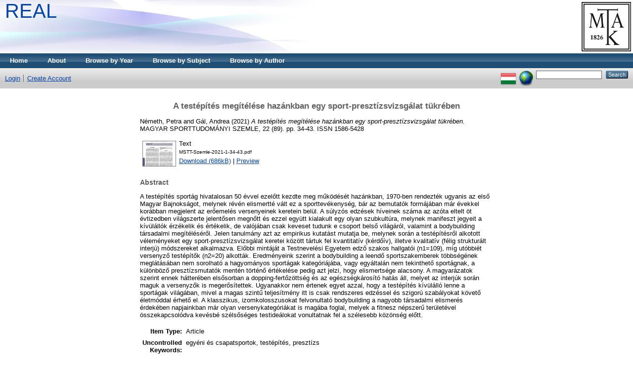

--- FILE ---
content_type: text/html; charset=utf-8
request_url: https://real.mtak.hu/158551/
body_size: 5662
content:
<!DOCTYPE html PUBLIC "-//W3C//DTD XHTML 1.0 Transitional//EN" "http://www.w3.org/TR/xhtml1/DTD/xhtml1-transitional.dtd">
<html xmlns="http://www.w3.org/1999/xhtml">
  <head>
    <title> A testépítés megítélése hazánkban egy sport-presztízsvizsgálat tükrében  - Repository of the Academy's Library</title>
	
    <script type="text/javascript" src="/javascript/auto.js"><!-- padder --></script>
    <style type="text/css" media="screen">@import url(/style/auto.css);</style>
    <style type="text/css" media="print">@import url(/style/auto/print.css);</style>
    <link rel="icon" href="/favicon.ico" type="image/x-icon" />
    <link rel="shortcut icon" href="/favicon.ico" type="image/x-icon" />
    <link rel="Top" href="https://real.mtak.hu/" />
    <link rel="Search" href="https://real.mtak.hu/cgi/search" />
    <meta name="eprints.eprintid" content="158551" />
<meta name="eprints.rev_number" content="6" />
<meta name="eprints.eprint_status" content="archive" />
<meta name="eprints.userid" content="958" />
<meta name="eprints.dir" content="disk0/00/15/85/51" />
<meta name="eprints.datestamp" content="2023-02-10 08:50:48" />
<meta name="eprints.lastmod" content="2023-02-10 08:50:48" />
<meta name="eprints.status_changed" content="2023-02-10 08:50:48" />
<meta name="eprints.type" content="article" />
<meta name="eprints.metadata_visibility" content="show" />
<meta name="eprints.contact_email" content="nemeth.petra003@gmail.com" />
<meta name="eprints.sword_depositor" content="958" />
<meta name="eprints.creators_name" content="Németh, Petra" />
<meta name="eprints.creators_name" content="Gál, Andrea" />
<meta name="eprints.creators_orcid" content="0000-0002-5999-1430" />
<meta name="eprints.corp_creators" content="Testnevelési Egyetem TE [2014-2021]" />
<meta name="eprints.corp_creators" content="Társadalomtudományi Tanszék MTSE / GTI TTT [2015-]" />
<meta name="eprints.title" content="A testépítés megítélése hazánkban egy sport-presztízsvizsgálat tükrében" />
<meta name="eprints.ispublished" content="pub" />
<meta name="eprints.subjects" content="GV557-GV558" />
<meta name="eprints.full_text_status" content="public" />
<meta name="eprints.keywords" content="egyéni és csapatsportok, testépítés, presztízs" />
<meta name="eprints.abstract" content="A testépítés sportág hivatalosan 50 évvel ezelőtt
kezdte meg működését hazánkban, 1970-ben rendezték ugyanis az első Magyar Bajnokságot, melynek
révén elismertté vált ez a sporttevékenység, bár az
bemutatók formájában már évekkel korábban megjelent az erőemelés versenyeinek keretein belül. A
súlyzós edzések híveinek száma az azóta eltelt öt évtizedben világszerte jelentősen megnőtt és ezzel
együtt kialakult egy olyan szubkultúra, melynek manifeszt jegyeit a kívülállók érzékelik és értékelik, de
valójában csak keveset tudunk e csoport belső világáról, valamint a bodybuilding társadalmi megítéléséről. Jelen tanulmány azt az empirikus kutatást
mutatja be, melynek során a testépítésről alkotott véleményeket egy sport-presztízsvizsgálat keretei között tártuk fel kvantitatív (kérdőív), illetve kvalitatív
(félig strukturált interjú) módszereket alkalmazva.
Előbbi mintáját a Testnevelési Egyetem edző szakos
hallgatói (n1=109), míg utóbbiét versenyző testépítők (n2=20) alkották. Eredményeink szerint a bodybuilding a leendő sportszakemberek többségének
meglátásában nem sorolható a hagyományos sportágak kategóriájába, vagy egyáltalán nem tekinthető
sportágnak, a különböző presztízsmutatók mentén
történő értékelése pedig azt jelzi, hogy elismertsége
alacsony. A magyarázatok szerint ennek hátterében
elsősorban a dopping-fertőzöttség és az egészségkárosító hatás áll, melyet az interjúk során maguk a
versenyzők is megerősítettek. Ugyanakkor nem értenek egyet azzal, hogy a testépítés kívülálló lenne a
sportágak világában, mivel a magas szintű teljesítmény itt is csak rendszeres edzéssel és szigorú szabályokat követő életmóddal érhető el. A klasszikus,
izomkolosszusokat felvonultató bodybuilding a nagyobb társadalmi elismerés érdekében napjainkban
már olyan versenykategóriákat is magába foglal, melyek a fitnesz népszerű területével összekapcsolódva
kevésbé szélsőséges testideálokat vonultatnak fel a
szélesebb közönség előtt." />
<meta name="eprints.date" content="2021" />
<meta name="eprints.date_type" content="published" />
<meta name="eprints.publication" content="MAGYAR SPORTTUDOMÁNYI SZEMLE" />
<meta name="eprints.volume" content="22" />
<meta name="eprints.number" content="89" />
<meta name="eprints.publisher" content="Magyar Sporttudományi Társaság" />
<meta name="eprints.pagerange" content="34-43" />
<meta name="eprints.id_number" content="MTMT:31848731" />
<meta name="eprints.refereed" content="TRUE" />
<meta name="eprints.issn" content="1586-5428" />
<meta name="eprints.fp7_project" content="no" />
<meta name="eprints.fp7_type" content="info:eu-repo/semantics/article" />
<meta name="eprints.citation" content="  Németh, Petra and Gál, Andrea  (2021) A testépítés megítélése hazánkban egy sport-presztízsvizsgálat tükrében.  MAGYAR SPORTTUDOMÁNYI SZEMLE, 22 (89).  pp. 34-43.  ISSN 1586-5428     " />
<meta name="eprints.document_url" content="http://real.mtak.hu/158551/1/MSTT-Szemle-2021-1-34-43.pdf" />
<link rel="schema.DC" href="http://purl.org/DC/elements/1.0/" />
<meta name="DC.relation" content="http://real.mtak.hu/158551/" />
<meta name="DC.title" content="A testépítés megítélése hazánkban egy sport-presztízsvizsgálat tükrében" />
<meta name="DC.creator" content="Németh, Petra" />
<meta name="DC.creator" content="Gál, Andrea" />
<meta name="DC.subject" content="GV557-GV558 Sport and fitness sciences / Sport és fitnessztudományok" />
<meta name="DC.description" content="A testépítés sportág hivatalosan 50 évvel ezelőtt
kezdte meg működését hazánkban, 1970-ben rendezték ugyanis az első Magyar Bajnokságot, melynek
révén elismertté vált ez a sporttevékenység, bár az
bemutatók formájában már évekkel korábban megjelent az erőemelés versenyeinek keretein belül. A
súlyzós edzések híveinek száma az azóta eltelt öt évtizedben világszerte jelentősen megnőtt és ezzel
együtt kialakult egy olyan szubkultúra, melynek manifeszt jegyeit a kívülállók érzékelik és értékelik, de
valójában csak keveset tudunk e csoport belső világáról, valamint a bodybuilding társadalmi megítéléséről. Jelen tanulmány azt az empirikus kutatást
mutatja be, melynek során a testépítésről alkotott véleményeket egy sport-presztízsvizsgálat keretei között tártuk fel kvantitatív (kérdőív), illetve kvalitatív
(félig strukturált interjú) módszereket alkalmazva.
Előbbi mintáját a Testnevelési Egyetem edző szakos
hallgatói (n1=109), míg utóbbiét versenyző testépítők (n2=20) alkották. Eredményeink szerint a bodybuilding a leendő sportszakemberek többségének
meglátásában nem sorolható a hagyományos sportágak kategóriájába, vagy egyáltalán nem tekinthető
sportágnak, a különböző presztízsmutatók mentén
történő értékelése pedig azt jelzi, hogy elismertsége
alacsony. A magyarázatok szerint ennek hátterében
elsősorban a dopping-fertőzöttség és az egészségkárosító hatás áll, melyet az interjúk során maguk a
versenyzők is megerősítettek. Ugyanakkor nem értenek egyet azzal, hogy a testépítés kívülálló lenne a
sportágak világában, mivel a magas szintű teljesítmény itt is csak rendszeres edzéssel és szigorú szabályokat követő életmóddal érhető el. A klasszikus,
izomkolosszusokat felvonultató bodybuilding a nagyobb társadalmi elismerés érdekében napjainkban
már olyan versenykategóriákat is magába foglal, melyek a fitnesz népszerű területével összekapcsolódva
kevésbé szélsőséges testideálokat vonultatnak fel a
szélesebb közönség előtt." />
<meta name="DC.publisher" content="Magyar Sporttudományi Társaság" />
<meta name="DC.date" content="2021" />
<meta name="DC.type" content="Article" />
<meta name="DC.type" content="PeerReviewed" />
<meta name="DC.format" content="text" />
<meta name="DC.language" content="hu" />
<meta name="DC.identifier" content="http://real.mtak.hu/158551/1/MSTT-Szemle-2021-1-34-43.pdf" />
<meta name="DC.identifier" content="  Németh, Petra and Gál, Andrea  (2021) A testépítés megítélése hazánkban egy sport-presztízsvizsgálat tükrében.  MAGYAR SPORTTUDOMÁNYI SZEMLE, 22 (89).  pp. 34-43.  ISSN 1586-5428     " />
<meta name="DC.relation" content="MTMT:31848731" />
<link rel="alternate" href="http://real.mtak.hu/cgi/export/eprint/158551/RDFXML/REAL-eprint-158551.rdf" type="application/rdf+xml" title="RDF+XML" />
<link rel="alternate" href="http://real.mtak.hu/cgi/export/eprint/158551/BibTeX/REAL-eprint-158551.bib" type="text/plain" title="BibTeX" />
<link rel="alternate" href="http://real.mtak.hu/cgi/export/eprint/158551/RDFNT/REAL-eprint-158551.nt" type="text/plain" title="RDF+N-Triples" />
<link rel="alternate" href="http://real.mtak.hu/cgi/export/eprint/158551/JSON/REAL-eprint-158551.js" type="application/json; charset=utf-8" title="JSON" />
<link rel="alternate" href="http://real.mtak.hu/cgi/export/eprint/158551/DC/REAL-eprint-158551.txt" type="text/plain; charset=utf-8" title="Dublin Core" />
<link rel="alternate" href="http://real.mtak.hu/cgi/export/eprint/158551/DC_Ext/REAL-eprint-158551.txt" type="text/plain; charset=utf-8" title="Dublin Core" />
<link rel="alternate" href="http://real.mtak.hu/cgi/export/eprint/158551/Atom/REAL-eprint-158551.xml" type="application/atom+xml;charset=utf-8" title="Atom" />
<link rel="alternate" href="http://real.mtak.hu/cgi/export/eprint/158551/Simple/REAL-eprint-158551.txt" type="text/plain; charset=utf-8" title="Simple Metadata" />
<link rel="alternate" href="http://real.mtak.hu/cgi/export/eprint/158551/Refer/REAL-eprint-158551.refer" type="text/plain" title="Refer" />
<link rel="alternate" href="http://real.mtak.hu/cgi/export/eprint/158551/METS/REAL-eprint-158551.xml" type="text/xml; charset=utf-8" title="METS" />
<link rel="alternate" href="http://real.mtak.hu/cgi/export/eprint/158551/HTML/REAL-eprint-158551.html" type="text/html; charset=utf-8" title="HTML Citation" />
<link rel="alternate" href="http://real.mtak.hu/cgi/export/eprint/158551/Text/REAL-eprint-158551.txt" type="text/plain; charset=utf-8" title="ASCII Citation" />
<link rel="alternate" href="http://real.mtak.hu/cgi/export/eprint/158551/ContextObject/REAL-eprint-158551.xml" type="text/xml; charset=utf-8" title="OpenURL ContextObject" />
<link rel="alternate" href="http://real.mtak.hu/cgi/export/eprint/158551/EndNote/REAL-eprint-158551.enw" type="text/plain; charset=utf-8" title="EndNote" />
<link rel="alternate" href="http://real.mtak.hu/cgi/export/eprint/158551/COinS/REAL-eprint-158551.txt" type="text/plain; charset=utf-8" title="OpenURL ContextObject in Span" />
<link rel="alternate" href="http://real.mtak.hu/cgi/export/eprint/158551/MODS/REAL-eprint-158551.xml" type="text/xml; charset=utf-8" title="MODS" />
<link rel="alternate" href="http://real.mtak.hu/cgi/export/eprint/158551/DIDL/REAL-eprint-158551.xml" type="text/xml; charset=utf-8" title="MPEG-21 DIDL" />
<link rel="alternate" href="http://real.mtak.hu/cgi/export/eprint/158551/XML/REAL-eprint-158551.xml" type="application/vnd.eprints.data+xml; charset=utf-8" title="EP3 XML" />
<link rel="alternate" href="http://real.mtak.hu/cgi/export/eprint/158551/RIS/REAL-eprint-158551.ris" type="text/plain" title="Reference Manager" />
<link rel="alternate" href="http://real.mtak.hu/cgi/export/eprint/158551/RDFN3/REAL-eprint-158551.n3" type="text/n3" title="RDF+N3" />
<link rel="Top" href="https://real.mtak.hu/" />
    <link rel="Sword" href="https://real.mtak.hu/sword-app/servicedocument" />
    <link rel="SwordDeposit" href="https://real.mtak.hu/id/contents" />
    <link rel="Search" type="text/html" href="http:///cgi/search" />
    <link rel="Search" type="application/opensearchdescription+xml" href="http:///cgi/opensearchdescription" />
    <script type="text/javascript" src="https://www.google.com/jsapi"><!--padder--></script><script type="text/javascript">
// <![CDATA[
google.load("visualization", "1", {packages:["corechart", "geochart"]});
// ]]></script><script type="text/javascript">
// <![CDATA[
var eprints_http_root = "https:\/\/real.mtak.hu";
var eprints_http_cgiroot = "https:\/\/real.mtak.hu\/cgi";
var eprints_oai_archive_id = "real.mtak.hu";
var eprints_logged_in = false;
// ]]></script>
    <style type="text/css">.ep_logged_in { display: none }</style>
    <link rel="stylesheet" type="text/css" href="/style/auto-3.3.15.css" />
    <script type="text/javascript" src="/javascript/auto-3.3.15.js"><!--padder--></script>
    <!--[if lte IE 6]>
        <link rel="stylesheet" type="text/css" href="/style/ie6.css" />
   <![endif]-->
    <meta name="Generator" content="EPrints 3.3.15" />
    <meta http-equiv="Content-Type" content="text/html; charset=UTF-8" />
    <meta http-equiv="Content-Language" content="en" />
    
    <style type="text/css" media="screen">@import url(/style/auto/nojs.css);</style>
    <script type="text/javascript" src="/javascript/auto/jscss.js"><!-- padder --></script>
  </head>
  <body bgcolor="#ffffff" text="#000000">
    
    <div class="ep_tm_header ep_noprint">
      <div class="ep_tm_logo"><a href="http://konyvtar.mta.hu" target="blank"><img alt="MTA KIK" src="/images/sitelogo.jpg" /></a></div>
<!--      <div><a class="ep_tm_archivetitle" href="{$config{frontpage}}"><epc:phrase ref="archive_name"/></a></div> -->
      <div><a class="ep_tm_archivetitle" href="https://real.mtak.hu/"> REAL </a></div>

  <ul class="ep_tm_menu"><li><a href="https://real.mtak.hu">Home</a></li><li><a href="https://real.mtak.hu/information.html">About</a></li><li><a href="https://real.mtak.hu/view/year/">Browse by Year</a></li><li><a href="https://real.mtak.hu/view/subjects/">Browse by Subject</a></li>
<!--<li><a href="{$config{http_url}}/view/divisions/"><epc:phrase ref="bin/generate_views:indextitleprefix" /><epc:phrase ref="viewname_eprint_divisions" /></a></li>--><li><a href="https://real.mtak.hu/view/creators/">Browse by Author</a></li></ul>

  <table class="ep_tm_searchbar" border="0" cellpadding="0" cellspacing="0" width="100%">
    <tr>
<!-- Letilt      <td align="left"><epc:pin ref="login_status"/></td> -->
      <td align="left"><ul class="ep_tm_key_tools" id="ep_tm_menu_tools"><li><a href="https://real.mtak.hu/cgi/users/home">Login</a></li><li><a href="/cgi/register">Create Account</a></li></ul></td> 
      <td align="right" style="white-space: nowrap">
	  	<div id="ep_tm_languages"><a href="/cgi/set_lang?lang=hu&amp;referrer=https%3A%2F%2Freal.mtak.hu%2F158551%2F" title="Magyar"><img src="/images/flags/hu.png" align="top" border="0" alt="Magyar" /></a><a href="/cgi/set_lang?referrer=https%3A%2F%2Freal.mtak.hu%2F158551%2F" title="Clear Cookie - decide language by browser settings"><img src="/images/flags/aero.png" align="top" border="0" alt="Clear Cookie - decide language by browser settings" /></a></div>
        <form method="get" accept-charset="utf-8" action="https://real.mtak.hu/cgi/search" style="display:inline">
          <input class="ep_tm_searchbarbox" size="20" type="text" name="q" />
          <input class="ep_tm_searchbarbutton" value="Search" type="submit" name="_action_search" />
          <input type="hidden" name="_action_search" value="Search" />
          <input type="hidden" name="_order" value="bytitle" />
          <input type="hidden" name="basic_srchtype" value="ALL" />
          <input type="hidden" name="_satisfyall" value="ALL" />
        </form>
      </td>
    </tr>
  </table>
</div>


<div align="center">
  
  <table width="720" class="ep_tm_main"><tr><td align="left">
    <h1 class="ep_tm_pagetitle">

A testépítés megítélése hazánkban egy sport-presztízsvizsgálat tükrében

</h1>
    <div class="ep_summary_content"><div class="ep_summary_content_left"></div><div class="ep_summary_content_right"></div><div class="ep_summary_content_top"></div><div class="ep_summary_content_main">

  <p style="margin-bottom: 1em">
    


    <span class="person_name">Németh, Petra</span> and <span class="person_name">Gál, Andrea</span>
  

(2021)

<em>A testépítés megítélése hazánkban egy sport-presztízsvizsgálat tükrében.</em>


    MAGYAR SPORTTUDOMÁNYI SZEMLE, 22 (89).
     pp. 34-43.
     ISSN 1586-5428
  


  



  </p>

  

  

    
  
    
      
      <table>
        
          <tr>
            <td valign="top" align="right"><a onmouseover="EPJS_ShowPreview( event, 'doc_preview_934248' );" href="http://real.mtak.hu/158551/1/MSTT-Szemle-2021-1-34-43.pdf" onmouseout="EPJS_HidePreview( event, 'doc_preview_934248' );" class="ep_document_link"><img class="ep_doc_icon" alt="[img]" src="http://real.mtak.hu/158551/1.hassmallThumbnailVersion/MSTT-Szemle-2021-1-34-43.pdf" border="0" /></a><div id="doc_preview_934248" class="ep_preview"><table><tr><td><img class="ep_preview_image" alt="" src="http://real.mtak.hu/158551/1.haspreviewThumbnailVersion/MSTT-Szemle-2021-1-34-43.pdf" border="0" /><div class="ep_preview_title">Preview</div></td></tr></table></div></td>
            <td valign="top">
              

<!-- document citation -->


<span class="ep_document_citation">
<span class="document_format">Text</span>
<br /><span class="document_filename">MSTT-Szemle-2021-1-34-43.pdf</span>



</span>

<br />
              <a href="http://real.mtak.hu/158551/1/MSTT-Szemle-2021-1-34-43.pdf">Download (686kB)</a>
              
			  
			  | <a href="http://real.mtak.hu/158551/1.haslightboxThumbnailVersion/MSTT-Szemle-2021-1-34-43.pdf" rel="lightbox[docs] nofollow" title="   Text &lt;http://real.mtak.hu/158551/1/MSTT-Szemle-2021-1-34-43.pdf&gt; 
MSTT-Szemle-2021-1-34-43.pdf     ">Preview</a>
			  
			  
              
  
              <ul>
              
              </ul>
            </td>
          </tr>
        
      </table>
    

  

  

  
    <h2>Abstract</h2>
    <p style="text-align: left; margin: 1em auto 0em auto">A testépítés sportág hivatalosan 50 évvel ezelőtt&#13;
kezdte meg működését hazánkban, 1970-ben rendezték ugyanis az első Magyar Bajnokságot, melynek&#13;
révén elismertté vált ez a sporttevékenység, bár az&#13;
bemutatók formájában már évekkel korábban megjelent az erőemelés versenyeinek keretein belül. A&#13;
súlyzós edzések híveinek száma az azóta eltelt öt évtizedben világszerte jelentősen megnőtt és ezzel&#13;
együtt kialakult egy olyan szubkultúra, melynek manifeszt jegyeit a kívülállók érzékelik és értékelik, de&#13;
valójában csak keveset tudunk e csoport belső világáról, valamint a bodybuilding társadalmi megítéléséről. Jelen tanulmány azt az empirikus kutatást&#13;
mutatja be, melynek során a testépítésről alkotott véleményeket egy sport-presztízsvizsgálat keretei között tártuk fel kvantitatív (kérdőív), illetve kvalitatív&#13;
(félig strukturált interjú) módszereket alkalmazva.&#13;
Előbbi mintáját a Testnevelési Egyetem edző szakos&#13;
hallgatói (n1=109), míg utóbbiét versenyző testépítők (n2=20) alkották. Eredményeink szerint a bodybuilding a leendő sportszakemberek többségének&#13;
meglátásában nem sorolható a hagyományos sportágak kategóriájába, vagy egyáltalán nem tekinthető&#13;
sportágnak, a különböző presztízsmutatók mentén&#13;
történő értékelése pedig azt jelzi, hogy elismertsége&#13;
alacsony. A magyarázatok szerint ennek hátterében&#13;
elsősorban a dopping-fertőzöttség és az egészségkárosító hatás áll, melyet az interjúk során maguk a&#13;
versenyzők is megerősítettek. Ugyanakkor nem értenek egyet azzal, hogy a testépítés kívülálló lenne a&#13;
sportágak világában, mivel a magas szintű teljesítmény itt is csak rendszeres edzéssel és szigorú szabályokat követő életmóddal érhető el. A klasszikus,&#13;
izomkolosszusokat felvonultató bodybuilding a nagyobb társadalmi elismerés érdekében napjainkban&#13;
már olyan versenykategóriákat is magába foglal, melyek a fitnesz népszerű területével összekapcsolódva&#13;
kevésbé szélsőséges testideálokat vonultatnak fel a&#13;
szélesebb közönség előtt.</p>
  

  <table style="margin-bottom: 1em; margin-top: 1em;" cellpadding="3">
    <tr>
      <th align="right">Item Type:</th>
      <td>
        Article
        
        
        
      </td>
    </tr>
    
    
      
    
      
    
      
        <tr>
          <th align="right">Uncontrolled Keywords:</th>
          <td valign="top">egyéni és csapatsportok, testépítés, presztízs</td>
        </tr>
      
    
      
        <tr>
          <th align="right">Subjects:</th>
          <td valign="top"><a href="http://real.mtak.hu/view/subjects/GV557-GV558.html">G Geography. Anthropology. Recreation / földrajz, antropológia, kikapcsolódás &gt; GV Recreation Leisure / szabadidő, szórakozás &gt; GV557-GV558 Sport and fitness sciences / Sport és fitnessztudományok</a></td>
        </tr>
      
    
      
        <tr>
          <th align="right">SWORD Depositor:</th>
          <td valign="top">

<span class="ep_name_citation"><span class="person_name">MTMT SWORD</span></span>

</td>
        </tr>
      
    
      
        <tr>
          <th align="right">Depositing User:</th>
          <td valign="top">

<span class="ep_name_citation"><span class="person_name">MTMT SWORD</span></span>

</td>
        </tr>
      
    
      
        <tr>
          <th align="right">Date Deposited:</th>
          <td valign="top">10 Feb 2023 08:50</td>
        </tr>
      
    
      
        <tr>
          <th align="right">Last Modified:</th>
          <td valign="top">10 Feb 2023 08:50</td>
        </tr>
      
    
    <tr>
      <th align="right">URI:</th>
      <td valign="top"><a href="http://real.mtak.hu/id/eprint/158551">http://real.mtak.hu/id/eprint/158551</a></td>
    </tr>
  </table>

  
  

  
    <h3>Actions (login required)</h3>
    <table class="ep_summary_page_actions">
    
      <tr>
        <td><a href="/cgi/users/home?screen=EPrint%3A%3AView&amp;eprintid=158551"><img src="/style/images/action_view.png" title="Edit Item" alt="Edit Item" class="ep_form_action_icon" /></a></td>
        <td>Edit Item</td>
      </tr>
    
    </table>
  

</div><div class="ep_summary_content_bottom"></div><div class="ep_summary_content_after"></div></div>
  </td>
</tr></table>
</div>


<div class="ep_tm_footer ep_noprint">
  <hr noshade="noshade" class="ep_ruler" />
  <hr class="ep_tm_last" />
  <div style="float: right; margin-left: 1em"><a href="http://eprints.org/software/"><img alt="EPrints Logo" src="/images/eprintslogo.gif" border="0" /></a></div>
  <div style="font-size: 80%;">
  <div>Repository of the Academy's Library is powered by <em><a href="http://eprints.org/software/">EPrints 3</a></em> which is developed by the <a href="http://www.ecs.soton.ac.uk/">School of Electronics and Computer Science</a> at the University of Southampton. <a href="https://real.mtak.hu/eprints/">More information and software credits</a>.</div>
  </div>
</div>


  </body>
</html>

--- FILE ---
content_type: text/css
request_url: https://real.mtak.hu/style/auto/print.css
body_size: 63
content:
@media print {

.ep_noprint {
	display: none;
}

}
